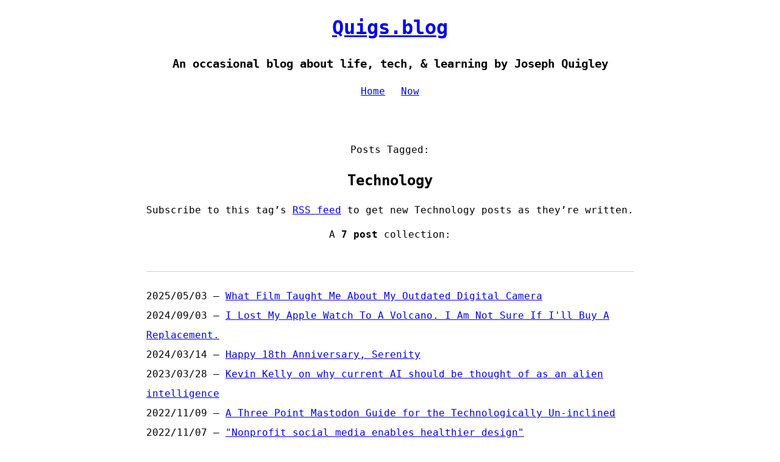

--- FILE ---
content_type: text/html; charset=utf-8
request_url: https://quigs.blog/tag/technology/
body_size: 2848
content:
<!DOCTYPE html>
<html lang="en">
<head>
  <meta charset="utf-8" />
  <meta name="HandheldFriendly" content="True" />
  <meta name="viewport" content="width=device-width, initial-scale=1.0" />
  <meta http-equiv="X-UA-Compatible" content="IE=edge" />

  <title>Technology - Quigs.blog</title>

  <link rel="stylesheet" type="text/css" href="/assets/css/main.css?v=a3c0d48de5" />

  <link rel="icon" href="https://quigs.blog/content/images/size/w256h256/2022/09/android-chrome-192x192.png" type="image/png">
    <link rel="canonical" href="https://quigs.blog/tag/technology/">
    <meta name="referrer" content="no-referrer-when-downgrade">
    
    <meta property="og:site_name" content="Quigs.blog">
    <meta property="og:type" content="website">
    <meta property="og:title" content="Technology - Quigs.blog">
    <meta property="og:url" content="https://quigs.blog/tag/technology/">
    <meta name="twitter:card" content="summary">
    <meta name="twitter:title" content="Technology - Quigs.blog">
    <meta name="twitter:url" content="https://quigs.blog/tag/technology/">
    
    <script type="application/ld+json">
{
    "@context": "https://schema.org",
    "@type": "Series",
    "publisher": {
        "@type": "Organization",
        "name": "Quigs.blog",
        "url": "https://quigs.blog/",
        "logo": {
            "@type": "ImageObject",
            "url": "https://quigs.blog/content/images/size/w256h256/2022/09/android-chrome-192x192.png",
            "width": 60,
            "height": 60
        }
    },
    "url": "https://quigs.blog/tag/technology/",
    "name": "Technology",
    "mainEntityOfPage": "https://quigs.blog/tag/technology/"
}
    </script>

    <meta name="generator" content="Ghost 6.13">
    <link rel="alternate" type="application/rss+xml" title="Quigs.blog" href="https://quigs.blog/rss/">
    <script defer src="https://cdn.jsdelivr.net/ghost/portal@~2.56/umd/portal.min.js" data-i18n="true" data-ghost="https://quigs.blog/" data-key="3d2b043e402277ee9fff21eeee" data-api="https://quigs.blog/ghost/api/content/" data-locale="en" crossorigin="anonymous"></script><style id="gh-members-styles">.gh-post-upgrade-cta-content,
.gh-post-upgrade-cta {
    display: flex;
    flex-direction: column;
    align-items: center;
    font-family: -apple-system, BlinkMacSystemFont, 'Segoe UI', Roboto, Oxygen, Ubuntu, Cantarell, 'Open Sans', 'Helvetica Neue', sans-serif;
    text-align: center;
    width: 100%;
    color: #ffffff;
    font-size: 16px;
}

.gh-post-upgrade-cta-content {
    border-radius: 8px;
    padding: 40px 4vw;
}

.gh-post-upgrade-cta h2 {
    color: #ffffff;
    font-size: 28px;
    letter-spacing: -0.2px;
    margin: 0;
    padding: 0;
}

.gh-post-upgrade-cta p {
    margin: 20px 0 0;
    padding: 0;
}

.gh-post-upgrade-cta small {
    font-size: 16px;
    letter-spacing: -0.2px;
}

.gh-post-upgrade-cta a {
    color: #ffffff;
    cursor: pointer;
    font-weight: 500;
    box-shadow: none;
    text-decoration: underline;
}

.gh-post-upgrade-cta a:hover {
    color: #ffffff;
    opacity: 0.8;
    box-shadow: none;
    text-decoration: underline;
}

.gh-post-upgrade-cta a.gh-btn {
    display: block;
    background: #ffffff;
    text-decoration: none;
    margin: 28px 0 0;
    padding: 8px 18px;
    border-radius: 4px;
    font-size: 16px;
    font-weight: 600;
}

.gh-post-upgrade-cta a.gh-btn:hover {
    opacity: 0.92;
}</style>
    <script defer src="https://cdn.jsdelivr.net/ghost/sodo-search@~1.8/umd/sodo-search.min.js" data-key="3d2b043e402277ee9fff21eeee" data-styles="https://cdn.jsdelivr.net/ghost/sodo-search@~1.8/umd/main.css" data-sodo-search="https://quigs.blog/" data-locale="en" crossorigin="anonymous"></script>
    
    <link href="https://quigs.blog/webmentions/receive/" rel="webmention">
    <script defer src="/public/cards.min.js?v=a3c0d48de5"></script>
    <link rel="stylesheet" type="text/css" href="/public/cards.min.css?v=a3c0d48de5">
    <script defer src="/public/member-attribution.min.js?v=a3c0d48de5"></script><style>:root {--ghost-accent-color: #FF1A75;}</style>
    <script>window.sa_event=window.sa_event||function(){var a=[].slice.call(arguments);window.sa_event.q?window.sa_event.q.push(a):window.sa_event.q=[a]};</script>
<!-- Matomo -->
<script>
  var _paq = window._paq = window._paq || [];
  /* tracker methods like "setCustomDimension" should be called before "trackPageView" */
  _paq.push(['trackPageView']);
  _paq.push(['enableLinkTracking']);
  (function() {
    var u="//ver.digitallyuseful.com/";
    _paq.push(['setTrackerUrl', u+'matomo.php']);
    _paq.push(['setSiteId', '2']);
    var d=document, g=d.createElement('script'), s=d.getElementsByTagName('script')[0];
    g.async=true; g.src=u+'matomo.js'; s.parentNode.insertBefore(g,s);
  })();
</script>
<!-- End Matomo Code -->

<link rel="me" href="https://hachyderm.io/@quigs">
<link rel="me" href="https://kzoo.to/@quigs">
<link rel="me" href="https://github.com/josephquigley">
<link rel="me" href="https://pixelfed.social/@quigs">
</head>
<body class="tag-template tag-technology has-mono-font" id="body">

  
<header class="main-header center-text" id="main-header">
<div class="container">


  <div class="main-header__text-container">
    <h1 class="main-header__blog-title">
      <a href="https://quigs.blog">Quigs.blog</a>
    </h1>
    <h3 class="main-header__blog-description">
      An occasional blog about life, tech, &amp; learning by Joseph Quigley
    </h3>
  </div>

    <nav>

      <ul class="nav">
    <li class="nav-home"><a href="https://quigs.blog/">Home</a></li>
    <li class="nav-now"><a href="https://quigs.blog/now/">Now</a></li>
</ul>


    </nav>

</div>
</header>
<br>
<section class="tag-info center-text container">


  <br><br>

  <span class="tag-info__intro">Posts Tagged:</span>
  <h1 class="tag-info__name">Technology</h1>

  <p class="tag-info__description">
     Subscribe to this tag’s <a href="https://quigs.blog/tag/technology/rss/">RSS feed</a> to get new Technology posts as they’re written.
  </p>

  <span class="tag-info__meta">
    A <strong>7 post</strong> collection:
     </span>
  </span>

  <br><br><hr>

</section>

<main class="content">
    
<ul style="list-style-type: none; padding-left: 0;">
    <li style="line-height: 2">
      <time class="post-teaser__meta__date" datetime="2025-05-03">
        2025/05/03 —
      </time>
      <a href="/what-film-taught-me-about-my-outdated-digital-camera/">What Film Taught Me About My Outdated Digital Camera</a>
    </li>

    <li style="line-height: 2">
      <time class="post-teaser__meta__date" datetime="2024-09-03">
        2024/09/03 —
      </time>
      <a href="/i-lost-my-apple-watch-to-a-volcano/">I Lost My Apple Watch To A Volcano. I Am Not Sure If I&#x27;ll Buy A Replacement.</a>
    </li>

    <li style="line-height: 2">
      <time class="post-teaser__meta__date" datetime="2024-03-14">
        2024/03/14 —
      </time>
      <a href="/happy-18th-anniversary-serenity/">Happy 18th Anniversary, Serenity</a>
    </li>

    <li style="line-height: 2">
      <time class="post-teaser__meta__date" datetime="2023-03-28">
        2023/03/28 —
      </time>
      <a href="/kevin-kelly-on-why-current-ai-should-be-thought-of-as-an-alien-intelligence/">Kevin Kelly on why current AI should be thought of as an alien intelligence</a>
    </li>

    <li style="line-height: 2">
      <time class="post-teaser__meta__date" datetime="2022-11-09">
        2022/11/09 —
      </time>
      <a href="/a-mastodon-guide-for-the-technologically-un-inclined/">A Three Point Mastodon Guide for the Technologically Un-inclined</a>
    </li>

    <li style="line-height: 2">
      <time class="post-teaser__meta__date" datetime="2022-11-07">
        2022/11/07 —
      </time>
      <a href="/nonprofit-social-media-enables-healthier-design/">&quot;Nonprofit social media enables healthier design&quot;</a>
    </li>

    <li style="line-height: 2">
      <time class="post-teaser__meta__date" datetime="2022-11-04">
        2022/11/04 —
      </time>
      <a href="/twitter-mastodon-and-the-trust-thermocline/">Twitter, Mastodon and the Trust Thermocline</a>
    </li>

</ul>


<div class="center-text"><nav class="pagination">
    <span class="page-number">Page 1 of 1</span>
</nav>
</div>

<br>
</main>


  <br>
<footer class="site-footer center-text">


    <nav class="site-footer__navigation">
      <ul class="nav">
    <li class="nav-rss"><a href="https://quigs.blog/rss/">RSS</a></li>
</ul>

    </nav>
    <br>

  <div class="site-footer__attribution">

    <div class="site-footer__attribution--copyright">
      <small>
        &copy; 2026
        <a href="https://quigs.blog/">Quigs.blog</a>
      </small>
    </div>


    <div class="site-footer__attribution--colophon">
      <small>
        published with <a href="https://ghost.org">ghost</a> + <a href="https://creativemarket.com/Curiositry/3192652">weblog</a>
      </small>
    </div>

  </div>

</footer>
<br>

  <script async defer src="https://readers.quigs.blog/latest.js"></script>
<script async src="https://readers.quigs.blog/auto-events.js" />
<noscript><img src="https://readers.quigs.blog/noscript.gif" alt="" referrerpolicy="no-referrer-when-downgrade" /></noscript>

</body>
</html>


--- FILE ---
content_type: text/css; charset=UTF-8
request_url: https://quigs.blog/assets/css/main.css?v=a3c0d48de5
body_size: 2052
content:
:root {
  /* Pure CSS variables */
  --container-width: 800px;
  --serif-font-stack: "Freight Text", "Georgia", "Charter", serif;
  --sans-font-stack: "Helvetica Neue", "Helvetica", "Source Sans Pro", sans-serif;
  --mono-font-stack: "Source Code Pro", "Consolas", monospace;
  --font-stack: var(--mono-font-stack);
  /* Fallbacks should be provided, of course */
}

.has-serif-font {
  --font-stack: var(--serif-font-stack);
}

.has-sans-font {
  --font-stack: var(--sans-font-stack);
}

body {
  max-width: 800px;
  max-width: var(--container-width);
  padding: 0 0.5rem;
  margin-right: auto;
  margin-left: auto;
  line-height: 1.5;
  font-family: monospace;
  font-family: var(--gh-font-body, var(--font-stack));
}

h1,
h2,
h3,
h4,
h5,
h6 {
  font-family: var(--gh-font-heading, var(--font-stack));
}

img {
  max-width: 100%;
  height: auto;
}

figure {
  margin-left: auto;
  margin-right: auto;
}

figcaption {
  text-align: center;
  font-size: 0.75rem;
}

pre {
  overflow: auto;
}

nav ul {
  list-style-type: none;
  padding-left: 0;
}

footer nav {
  font-size: smaller;
}

hr {
  border: none;
  border-top: 1px solid #ccc;
  margin: 1.5rem 0 1.5rem 0;
}

ul {
  padding-inline-start: 1rem;
}

ol {
  padding-inline-start: 1.75rem;
}

.inline-block {
  display: inline-block;
}

.center-text {
  text-align: center;
}


/* IMAGE WIDTH STYLES */
/* ================== */

/* Style at will... */
/* figure.kg-width-full { } */
/* figure.kg-width-wide { } */
/*
PROTIP:
Try something like as a starting point for centering images that are wider than their parent container's width:

.full-bleed {
	  width: 100vw;
	  position: relative;
	  left: 50%;
	  right: 50%;
	  margin-left: -50vw;
	  margin-right: -50vw;
	}

For large images that aren't full width, but are larger than their parent, just replace 100vw with your max width (say, 1000px), and then replace the -50vw margins with -{NUM}px / 2 (in this case, -500px). You can see a version of this techinique in action in the stylesheet of my MNML Ghost theme:
https://github.com/curiositry/mnml-ghost-theme
*/

/* IMAGE GALLERY STYLES */
/* ==================== */

/* Style at will... */
/* .kg-gallery-card { } */
/* .kg-gallery-container { } */
/* .kg-gallery-row { } */
/* .kg-gallery-image { } */

/*
Docs can be found here: http://themes.ghost.org/docs/ghost-editor#section-gallery-card

The implementation that Ghost recommends is pretty robust, with one caveat: it needs a few lines of JavaScrpt. Example can be found here:
https://github.com/TryGhost/Casper/pull/475/files#diff-ce5e030f2e2e2a50f18199464f07ea70
*/


/* BOOKMARK CARD STYLES */
/* ==================== */

/* This is a lean implementation. Style to taste, or delete if you don’t use this modern stuff. (Note: Ghost will throw warnings on theme activation if you fully remove these classes.) */

/* Required for validation */
.kg-bookmark-card {}

.kg-bookmark-container {
  display: flex;
  flex-wrap: wrap;
  text-decoration: none;
  border-top: 1px solid black;
  border-bottom: 1px solid black;
  background-color: #eee;
  text-align: center;
}

.kg-bookmark-content {
  padding: 1rem;
  order: 2;
  width: 100%;
}

.kg-bookmark-title {
  font-weight: 600;
}

.kg-bookmark-description,
.kg-bookmark-metadata {
  margin-top: 1rem;
  filter: grayscale(75%);
}

.kg-bookmark-thumbnail {
  width: 100%;
}

.kg-bookmark-icon {
  width: 22px;
  height: 22px;
  margin-right: 8px;
  vertical-align: bottom;
}

.kg-bookmark-publisher {
  display: inline-block;
}

.kg-bookmark-author:after {
  content: " • ";
}

/* END BOOKMARK CARD STYLES */

/* RESPONSIVE VIDEO EMBED STYLES */
/* ============================= */

/* This is lightest-weight implementation of responsive video embeds that I have been able to come up with. To cover all edge cases, a JavaScript solution would be needed, but this works in most modern browsers. */

iframe[src*="youtube.com"],
iframe[src*="youtube-nocookie.com"],
iframe[src*="vimeo.com"] {
  width: 100%;
  height: auto;
  aspect-ratio: 16 / 9;
}

/* END RESPONSIVE EMBED CARD STYLES */



/* MEMBERSHIP STYLES */
/* ================= */

/* Most membership stuff is handled by the Ghost portal. These are used for the optin form 
   at the bottom of each post. Feel free to remove these barebones membership styles if you 
   don't plan on enabling memberships & subscriptions for your blog. */

.notification-area {
  display: none;
  margin-left: auto;
  margin-right: auto;
  text-align: center;
  background-color: #82ea02;
  padding: 1rem;
  margin-top: 2rem;
  box-sizing: border-box;
}

.message-success,
.message-error {
  display: none;
  margin-top: 1rem;
}

.message-error,
[data-members-error] {
  color: red;
}

.message-success {
  color: green;
}

.loading button span,
.error button span,
.success button span {
  display: none;
}

.loading button::after {
  content: "Loading...";
}

.error button::after {
  content: "Error :(";
}

.success button::after {
  content: "Success :)";
}

.success~.message-success,
.invalid~.message-error,
.error~.message-error {
  display: block;
}


/* WELCOME MAT STYLES */

.membership-widget--welcome-mat {
  height: 100vh;
  width: 100vw;
  display: flex;
  align-items: center;
  justify-content: center;
  max-width: 100vw;
  position: absolute;
  left: 0;
  background-color: var(--tertiary-color);
}

.membership-widget--welcome-mat h4 {
  text-transform: uppercase;
  font-weight: 400;
}

.membership-widget--welcome-mat .welcome-mat-optin-cta {
  line-height: 1.618;
}

body:has(.membership-widget--welcome-mat) {
  margin-top: 0 !important;
}

.membership-widget--welcome-mat+.main-header {
  padding-top: calc(100vh + 1rem);
}

/* END MEMBERSHIP STYLES */

@media all and (min-width: 800px) {

  ol,
  ul {
    /* Hanging punctuation */
    padding-inline-start: 0;
  }

  nav li,
  nav ul {
    display: inline;
  }

  nav li {
    margin: 0.5rem;
  }

  .form-group {
    display: inline;
  }

  .site-footer__attribution>div {
    display: inline-block;
    margin: 0.5rem;
  }

}

@media (prefers-color-scheme: dark) {

  body {
    background: #333;
    color: #fdfdfd;
  }

  a {
    color: lightblue;
  }

  .kg-bookmark-container {
    background-color: #444;
  }

}

@media print {
  p {
    text-indent: 0 !important;
  }
}